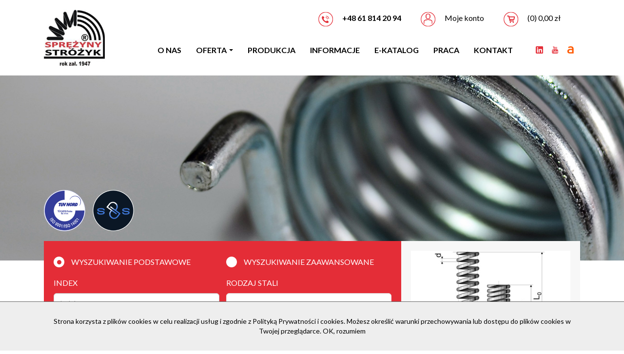

--- FILE ---
content_type: text/html; charset=UTF-8
request_url: https://www.sprezyny-strozyk.pl/PL-H4/sklep/1144/nwcp-0100-0050-02800.html
body_size: 12374
content:
<!doctype html>
<html lang="pl">
<head>
<base href="https://www.sprezyny-strozyk.pl">
<meta charset="utf-8">
<meta http-equiv="X-UA-Compatible" content="IE=edge">
<meta name="viewport" content="width=device-width, initial-scale=1">
<meta name="keywords" content="">
<meta name="description" content="Producent sprężyn i wyrobów z drutu Stróżyk. Oferujemy sprężyny skrętne, naciągowe, naciskowe, techniczne, kształtowe oraz na zamówienie.">
<title>NWCP-0100-0050-02800 &nbsp;- Sprężyny Stróżyk - producent produkcja</title>
<link href="favicon.ico" rel="SHORTCUT ICON">
<link rel="preconnect" href="https://fonts.googleapis.com">
<link rel="preconnect" href="https://fonts.gstatic.com" crossorigin>
<link href="https://fonts.googleapis.com/css2?family=Lato:wght@300;400;700;900&display=swap" rel="stylesheet">
<link rel="stylesheet" href="templates/styles.min.css">
<link rel="stylesheet" href="templates/styles_shop.css">
<link rel="stylesheet" href="templates/styles_edit.css">
<!--[if lt IE 9]>
<script src="https://cdn.jsdelivr.net/npm/html5shiv@3.7.3/dist/html5shiv.min.js"></script>
<script src="https://cdn.jsdelivr.net/npm/respond.js@1.4.2/dest/respond.min.js"></script>
<![endif]-->
<script type="text/javascript">
function googleTranslateElementInit() {
new google.translate.TranslateElement({
pageLanguage: 'pl',
includedLanguages: 'en,de,es,fr,it,cz,sk' // Dodaj kody języków, które chcesz udostępnić
}, 'google_translate_element');
}
</script>
<script type="text/javascript" src="//translate.google.com/translate_a/element.js?cb=googleTranslateElementInit"></script>
<link href="engine/crm/images/style_small.css?=1714115004" media="screen" rel="stylesheet" type="text/css">
<link rel="canonical" href="https://www.sprezyny-strozyk.pl/PL-H4/sklep/1144/nwcp-0100-0050-02800.html">
<style>
.head-page-information { width:100%; position:fixed; z-index:99999; bottom:0; background:#eee; border-top:#666666 solid 1px; } .content-head-information { max-width:1140px; padding:30px 20px; position:relative; bottom:0px; font-size:14px; line-height:20px; color:#000;  margin: 0 auto; z-index:1000000; height:100%; text-align:center;} .close_cookie_info { cursor:pointer; }
@media (max-width:499px){.content-head-information {max-width:100%;margin:0px 0;font-size:16px} .content-head-information span {width:100%;margin:34px 0;} .head-page-information { position: relative}}</style>
<script src="engine_tools/jscript/start.php?vars=[base64]"></script>
<script src="engine_tools/jscript/jquery.js"></script>
<script src="engine_tools/jscript/all_nojquery.js"></script>
<script src="templates/js/aos.js"></script>
<script src="templates/js/bootstrap.min.js"></script>
<script src="templates/js/nice-select2.js"></script>
<script src="templates/js/swiper-bundle.min.js"></script>
<script src="templates/js/z-scripts.js"></script>
</head>
<body class="page cds_pager_4">
<div class="site-wrapper">
<nav class="navbar bg-white">
<div class="container flex flex-wrap flex-nowrap-lg align-center">
<div class="navbar__header flex align-center">
<a href="https://www.sprezyny-strozyk.pl" class="navbar-brand">
<img src="images/logo.png" alt="Producent sprężyn Stróżyk" class="logo img-responsive">
</a>
<button type="button" class="navbar-toggle collapsed" data-toggle="collapse" data-target="#mainNav" aria-expanded="false">
<span class="sr-only">Toggle navigation</span>
<span class="icon-bar"></span>
<span class="icon-bar"></span>
<span class="icon-bar"></span>
</button>
</div>
<div id="mainNav" class="navbar__collapse navbar-collapse collapse">
<div class="flex flex-wrap flex-column-reverse-lg">
<div class="navbar__nav justify-end-lg flex flex-wrap align-center">
<ul class="nav navbar-nav"><li class="dropdown"><a href="https://www.sprezyny-strozyk.pl/PL-H3/o-nas.html" >O nas </a></li><li class="dropdown"><a  class="dropdown-toggle" data-toggle="dropdown" data-hover="dropdown" role="button" aria-haspopup="true" aria-expanded="false">Oferta <span class="caret"></span></a><ul class="dropdown-menu"><li><a href="https://www.sprezyny-strozyk.pl/PL-H12/sprezyny-naciskowe.html">Sprężyny naciskowe</a></li><li><a href="https://www.sprezyny-strozyk.pl/PL-H13/sprezyny-naciagowe.html">Sprężyny naciągowe</a></li><li><a href="https://www.sprezyny-strozyk.pl/PL-H14/sprezyny-skretne.html">Sprężyny skrętne</a></li><li><a href="https://www.sprezyny-strozyk.pl/PL-H15/sprezyny-ksztaltowe.html">Sprężyny kształtowe</a></li><li><a href="https://www.sprezyny-strozyk.pl/PL-H41/druty-sprezynowe.html">Druty sprężynowe</a></li></ul></li><li class="dropdown"><a href="https://www.sprezyny-strozyk.pl/PL-H9/produkcja.html" >Produkcja </a></li><li class="dropdown"><a href="https://www.sprezyny-strozyk.pl/PL-H5/informacje.html" >Informacje </a></li><li class="dropdown active"><a href="https://www.sprezyny-strozyk.pl/PL-H4/sklep.html" >e-katalog </a></li><li class="dropdown"><a href="https://www.sprezyny-strozyk.pl/PL-H20/praca.html" >Praca </a></li><li class="dropdown"><a href="https://www.sprezyny-strozyk.pl/PL-H6/kontakt.html" >Kontakt </a></li></ul>
<div class="navbar__lang flex align-center justify-center">
</div>
<div class="social-top">
<ul class="list-socials list-unstyled flex justify-center justify-start-md align-center">
<li class="icons-1">
<a href="" target="_blank">
<span class="icon icon--fb">
<img src="images/icon-fb--primary.png" alt="Facebook - ikona" class="icon__img">
<img src="images/icon-fb--black.png" alt="Facebook - ikona" class="icon__img icon__img--hover">
</span>
</a>
</li>
<li class="icons-2">
<a href="" target="_blank">
<span class="icon icon--insta">
<img src="images/icon-insta--primary.png" alt="Instagram - ikona" class="icon__img">
<img src="images/icon-insta--black.png" alt="Instagram - ikona" class="icon__img icon__img--hover">
</span>
</a>
</li>
<li class="icons-3">
<a href="https://pl.linkedin.com/company/pphu-sprężyny-tomasz-stróżyk" target="_blank">
<span class="icon icon--insta">
<img src="images/icon-li--primary.png" alt="Linkedin - ikona" class="icon__img">
<img src="images/icon-li--black.png" alt="Linkedin - ikona" class="icon__img icon__img--hover">
</span>
</a>
</li>
<li class="icons-4">
<a href="https://www.youtube.com/channel/UCP9rXEdnUNeMOkmVf8OgmnQ" target="_blank">
<span class="icon icon--insta">
<img src="images/icon-yt--primary.png" alt="Facebook - ikona" class="icon__img">
<img src="images/icon-yt--black.png" alt="Facebook - ikona" class="icon__img icon__img--hover">
</span>
</a>
</li>
<li class="icons-4">
<a href="https://allegro.pl/uzytkownik/SprezynyStrozyk" target="_blank">
<span class="icon icon--insta">
<img src="images/icon-allegro--primary.png" alt="Allegro - ikona" class="icon__img">
<img src="images/icon-allegro--black.png" alt="Allegro - ikona" class="icon__img icon__img--hover">
</span>
</a>
</li>
</ul>
</div>
</div>
<div class="navbar__links">
<ul class="list-links list-unstyled flex flex-wrap align-center justify-end">
<li>
<a href="tel:+48618142094">
<img src="images/icon-phone-circle.png" alt="">
<strong>+48 61 814 20 94</strong>
</a>
</li>
<!--
<li>
<a href="tel:+48 61 814 20 94">
<img src="images/icon-phone-circle.png" alt="">
<strong>+48618142094</strong>
</a>
</li>
<li>
<a href="mailto:info@sprezyny-strozyk.pl">
<img src="images/icon-email-circle.png" alt="">
info@sprezyny-strozyk.pl
</a>
</li>
-->
<li><form method="post" name="form0fa9752ijhkgmdngFHAKLGda8417">
<a href="https://www.sprezyny-strozyk.pl/PL-H26/konto.html" class="mr-15">
<img src="images/icon-account.png" alt="Moje konto">
Moje konto
</a>
<input type="hidden" name="f_usr_login_form" value="login">
</form>
</li>
<li>
<script >
function kf890yw43290y90jh435(txt){
txt = unescape(txt);
var url = "https://www.sprezyny-strozyk.pl/catalogue_default/-/-/AjaxCart.html";
AJAX.Send(url, 'kf890yw43290y90jh435Response');
}
function kf890yw43290y90jh435Response(txt){
txt = unescape(txt);
try{document.getElementById('fkaehgiwyihjq34').innerHTML = txt;
Cufon.refresh();}catch(e){};
daljtojhgq3o0jho3kj42ot43();
}
function daljtojhgq3o0jho3kj42ot43(){
JavCursor('Koszyk zaktualizowano');
JavCursorHide('2000');
}
</script>
<div id="fkaehgiwyihjq34">
<a href="https://www.sprezyny-strozyk.pl/PL-H4/sklep/ShowCart.html">
<img src="images/icon-koszyk-circle.png" alt="Koszyk">
(0) 0,00 zł
</a></div>
</li>
<li>
<div id="google_translate_element"></div>
</li>
</ul>
</div>
</div>
</div>
</div>
</nav>
<header class="header header--subpage" style="background-image: url('images/bg_header--subpage5.jpg');">
<div class="container flex justify-start">
<div class="certyfikaty-list">
<img src="images/certyfikat-iso-9001-iso-14001.png" alt="Certyfikat ISO 9001/ISO 14001" class="certificate">
<a href="https://spps.org.pl/" target="_blank"><img src="images/logo_spps.png" alt="Logo SPPS" class="certificate certificate2"></a>
</div>
</div>
</header>
<main class="content-wrapper">
<section class="section section--search bg-transparent negative-margin">
<div class="container ">
<div class="row flex flex-wrap flex-row-reverse-md">
<div class="col col-xs-12 col-md-3 col-lg-4">
<div class="section__img-wrapper flex align-center justify-center bg-light">
<img src="images/0m.png" alt="">
</div>
</div>
<div class="col col-xs-12 col-md-9 col-lg-8">
<div class="section__search-wrapper flex align-center bg-primary fc-white">
<form action="https://www.sprezyny-strozyk.pl/?launch_macro=catalogue-search-rd"  method="post" name="904gsdho94" id="product_forms">
<div class="row">
<div class="col col-xs-12">
<div class="row">
<div class="col col-xs-12 col-sm-6">
<div class="radio">
<label>
<input type="radio" name="search_type" value="basic" checked>
<span class="checkmark"></span>
Wyszukiwanie podstawowe
</label>
</div>
</div>
<div class="col col-xs-12 col-sm-6">
<div class="radio">
<label>
<input type="radio" name="search_type" value="advanced">
<span class="checkmark"></span>
Wyszukiwanie zaawansowane
</label>
</div>
</div>
</div>
</div>
<div class="col col-xs-12">
<div class="row">
<div class="col col-xs-12 col-md-6">
<label for="index">INDEX</label>
<input value="" name="indeks" id="indeks" type="text" placeholder="Indeks" class="form-control">
</div>
<div class="col col-xs-12 col-md-6">
<label for="rodzajstali">RODZAJ STALI</label>
<select class="form-control nice-select" name="rodzajstali" id="rodzajstali" >
<option value="">Rodzaj stali</option>
<option value="2" >SM - węglowa</option><option value="3" >1.4310 - nierdzewna</option></select>
</div>
</div>
</div>
<div class="col col-xs-12 search-advanced">
<label for="srednica_drutu2">d [mm] - średnica drutu</label>
<div class="row">
<div class="col col-xs-12 col-md-4">
<select name="srednica_drutu" id="srednica_drutu"  class="form-control nice-select" >
<option value="0" ></option>
<option value="0.20" >0,20</option>
<option value="0.25" >0,25</option>
<option value="0.30" >0,30</option>
<option value="0.40" >0,40</option>
<option value="0.50" >0,50</option>
<option value="0.60" >0,60</option>
<option value="0.70" >0,70</option>
<option value="0.80" >0,80</option>
<option value="0.90" >0,90</option>
<option value="1.00" >1,00</option>
<option value="1.10" >1,10</option>
<option value="1.20" >1,20</option>
<option value="1.30" >1,30</option>
<option value="1.40" >1,40</option>
<option value="1.50" >1,50</option>
<option value="1.60" >1,60</option>
<option value="1.70" >1,70</option>
<option value="1.80" >1,80</option>
<option value="2.00" >2,00</option>
</select>
</div>
<div class="col col-xs-12 col-md-8">
<div class="row">
<div class="col col-xs-4 col-sm-6">
<select name="srednica_drutu_zakres2" id="srednica_drutu_zakres" class="form-control nice-select">
<option value="0.0"  selected>0%</option>
<option value="0.1"  selected>10%</option>
<option value="0.2" >20%</option>
<option value="0.3" >30%</option>
<option value="0.4" >40%</option>
<option value="0.5" >50%</option>
<option value="0.6" >60%</option>
</select>
</div>
<div class="col col-xs-8 col-sm-6 flex align-center">
<label for="od_srednica_drutu_zakres2" style="margin: 0 14px 0 0;">OD</label>
<input value="" id="od_srednica_drutu_zakres" class="form-control" name="od_srednica_drutu_zakres" type="text" readonly="readonly">
<label for="do_srednica_drutu_zakres2" style="margin: 0 14px 0 14px;">DO</label>
<input value="" id="do_srednica_drutu_zakres" class="form-control"  name="do_srednica_drutu_zakres"  type="text" readonly="readonly">
</div>
</div>
</div>
</div>
</div>
<div class="col col-xs-12 search-advanced">
<label for="srednica_sprezyny2">D [mm] - średnica sprężyny podziałowa</label>
<div class="row">
<div class="col col-xs-12 col-md-4">
<select name="srednica_sprezyny" id="srednica_sprezyny"  class="form-control nice-select" >
<option value="0" ></option>
<option value="1.00" >1,00</option><option value="1.20" >1,20</option><option value="1.40" >1,40</option><option value="1.50" >1,50</option><option value="1.60" >1,60</option><option value="1.70" >1,70</option><option value="1.80" >1,80</option><option value="2.00" >2,00</option><option value="2.20" >2,20</option><option value="2.30" >2,30</option><option value="2.40" >2,40</option><option value="2.50" >2,50</option><option value="2.60" >2,60</option><option value="2.70" >2,70</option><option value="2.80" >2,80</option><option value="2.90" >2,90</option><option value="3.00" >3,00</option><option value="3.20" >3,20</option><option value="3.40" >3,40</option><option value="3.50" >3,50</option><option value="3.60" >3,60</option><option value="3.70" >3,70</option><option value="3.80" >3,80</option><option value="4.00" >4,00</option><option value="4.10" >4,10</option><option value="4.40" >4,40</option><option value="4.50" >4,50</option><option value="4.70" >4,70</option><option value="4.80" >4,80</option><option value="5.00" >5,00</option><option value="5.20" >5,20</option><option value="5.30" >5,30</option><option value="5.40" >5,40</option><option value="5.50" >5,50</option><option value="5.60" >5,60</option><option value="5.90" >5,90</option><option value="6.00" >6,00</option><option value="6.20" >6,20</option><option value="6.30" >6,30</option><option value="6.40" >6,40</option><option value="6.50" >6,50</option><option value="6.90" >6,90</option><option value="7.00" >7,00</option><option value="7.10" >7,10</option><option value="7.20" >7,20</option><option value="7.50" >7,50</option><option value="7.60" >7,60</option><option value="7.70" >7,70</option><option value="8.00" >8,00</option><option value="8.10" >8,10</option><option value="8.30" >8,30</option><option value="8.80" >8,80</option><option value="8.90" >8,90</option><option value="9.00" >9,00</option><option value="9.60" >9,60</option><option value="9.70" >9,70</option><option value="9.90" >9,90</option><option value="10.00" >10,00</option><option value="10.40" >10,40</option><option value="10.80" >10,80</option><option value="11.00" >11,00</option><option value="11.20" >11,20</option><option value="11.70" >11,70</option><option value="12.00" >12,00</option><option value="12.60" >12,60</option><option value="13.00" >13,00</option><option value="13.50" >13,50</option><option value="14.00" >14,00</option><option value="15.00" >15,00</option><option value="16.00" >16,00</option><option value="17.00" >17,00</option><option value="18.00" >18,00</option><option value="19.00" >19,00</option><option value="20.00" >20,00</option><option value="21.00" >21,00</option><option value="22.00" >22,00</option><option value="23.00" >23,00</option><option value="24.00" >24,00</option><option value="25.00" >25,00</option><option value="26.00" >26,00</option><option value="27.00" >27,00</option><option value="28.00" >28,00</option><option value="30.00" >30,00</option></select>
</div>
<div class="col col-xs-12 col-md-8">
<div class="row">
<div class="col col-xs-4 col-sm-6">
<select name="srednica_sprezyny_zakres" id="srednica_sprezyny_zakres"  class="form-control nice-select">
<option value="0.0"  selected>0%</option><option value="0.1"  selected>10%</option><option value="0.2" >20%</option><option value="0.3" >30%</option><option value="0.4" >40%</option><option value="0.5" >50%</option><option value="0.6" >60%</option></select>
</div>
<div class="col col-xs-8 col-sm-6 flex align-center">
<label for="srednica_sprezyny_od2" style="margin: 0 14px 0 0;">OD</label>
<input value="" id="od_srednica_sprezyny_zakres" name="od_srednica_sprezyny_zakres" type="text" readonly="readonly" class="form-control" >
<label for="srednica_sprezyny_do3" style="margin: 0 14px 0 14px;">DO</label>
<input value=" " id="do_srednica_sprezyny_zakres" name="do_srednica_sprezyny_zakres" type="text" readonly="readonly" class="form-control">
</div>
</div>
</div>
</div>
</div>
<div class="col col-xs-12 search-advanced">
<label for="dlugosc_sprezyny2">Lo [mm] - długość spreżyny</label>
<div class="row">
<div class="col col-xs-12 col-md-4">
<select name="dlugosc_sprezyny" class="form-control nice-select" id="dlugosc_sprezyny" >
<option value="0" ></option>
<option value="1.50" >1,50</option><option value="1.70" >1,70</option><option value="2.00" >2,00</option><option value="2.20" >2,20</option><option value="2.30" >2,30</option><option value="2.40" >2,40</option><option value="2.50" >2,50</option><option value="2.70" >2,70</option><option value="2.80" >2,80</option><option value="3.00" >3,00</option><option value="3.10" >3,10</option><option value="3.20" >3,20</option><option value="3.30" >3,30</option><option value="3.40" >3,40</option><option value="3.50" >3,50</option><option value="3.70" >3,70</option><option value="3.80" >3,80</option><option value="3.90" >3,90</option><option value="4.00" >4,00</option><option value="4.10" >4,10</option><option value="4.20" >4,20</option><option value="4.30" >4,30</option><option value="4.40" >4,40</option><option value="4.50" >4,50</option><option value="4.60" >4,60</option><option value="4.70" >4,70</option><option value="4.80" >4,80</option><option value="5.00" >5,00</option><option value="5.10" >5,10</option><option value="5.20" >5,20</option><option value="5.40" >5,40</option><option value="5.50" >5,50</option><option value="5.60" >5,60</option><option value="5.70" >5,70</option><option value="5.80" >5,80</option><option value="6.00" >6,00</option><option value="6.10" >6,10</option><option value="6.30" >6,30</option><option value="6.40" >6,40</option><option value="6.50" >6,50</option><option value="6.60" >6,60</option><option value="6.70" >6,70</option><option value="6.80" >6,80</option><option value="7.00" >7,00</option><option value="7.10" >7,10</option><option value="7.20" >7,20</option><option value="7.30" >7,30</option><option value="7.40" >7,40</option><option value="7.50" >7,50</option><option value="7.60" >7,60</option><option value="7.80" >7,80</option><option value="7.90" >7,90</option><option value="8.00" >8,00</option><option value="8.10" >8,10</option><option value="8.20" >8,20</option><option value="8.30" >8,30</option><option value="8.40" >8,40</option><option value="8.60" >8,60</option><option value="8.80" >8,80</option><option value="8.90" >8,90</option><option value="9.00" >9,00</option><option value="9.10" >9,10</option><option value="9.20" >9,20</option><option value="9.30" >9,30</option><option value="9.40" >9,40</option><option value="9.50" >9,50</option><option value="9.60" >9,60</option><option value="9.70" >9,70</option><option value="9.80" >9,80</option><option value="9.90" >9,90</option><option value="10.00" >10,00</option><option value="10.10" >10,10</option><option value="10.20" >10,20</option><option value="10.30" >10,30</option><option value="10.40" >10,40</option><option value="10.50" >10,50</option><option value="10.60" >10,60</option><option value="10.70" >10,70</option><option value="10.80" >10,80</option><option value="10.90" >10,90</option><option value="11.00" >11,00</option><option value="11.10" >11,10</option><option value="11.20" >11,20</option><option value="11.30" >11,30</option><option value="11.40" >11,40</option><option value="11.50" >11,50</option><option value="11.60" >11,60</option><option value="11.70" >11,70</option><option value="11.80" >11,80</option><option value="11.90" >11,90</option><option value="12.00" >12,00</option><option value="12.10" >12,10</option><option value="12.20" >12,20</option><option value="12.40" >12,40</option><option value="12.60" >12,60</option><option value="12.70" >12,70</option><option value="12.80" >12,80</option><option value="12.90" >12,90</option><option value="13.00" >13,00</option><option value="13.10" >13,10</option><option value="13.20" >13,20</option><option value="13.30" >13,30</option><option value="13.40" >13,40</option><option value="13.50" >13,50</option><option value="13.70" >13,70</option><option value="13.80" >13,80</option><option value="13.90" >13,90</option><option value="14.00" >14,00</option><option value="14.10" >14,10</option><option value="14.20" >14,20</option><option value="14.30" >14,30</option><option value="14.40" >14,40</option><option value="14.50" >14,50</option><option value="14.60" >14,60</option><option value="14.80" >14,80</option><option value="14.90" >14,90</option><option value="15.00" >15,00</option><option value="15.10" >15,10</option><option value="15.20" >15,20</option><option value="15.30" >15,30</option><option value="15.50" >15,50</option><option value="15.60" >15,60</option><option value="15.80" >15,80</option><option value="15.90" >15,90</option><option value="16.00" >16,00</option><option value="16.10" >16,10</option><option value="16.20" >16,20</option><option value="16.30" >16,30</option><option value="16.40" >16,40</option><option value="16.50" >16,50</option><option value="16.60" >16,60</option><option value="16.70" >16,70</option><option value="16.90" >16,90</option><option value="17.00" >17,00</option><option value="17.10" >17,10</option><option value="17.20" >17,20</option><option value="17.30" >17,30</option><option value="17.50" >17,50</option><option value="17.60" >17,60</option><option value="17.80" >17,80</option><option value="17.90" >17,90</option><option value="18.00" >18,00</option><option value="18.10" >18,10</option><option value="18.20" >18,20</option><option value="18.30" >18,30</option><option value="18.40" >18,40</option><option value="18.60" >18,60</option><option value="18.70" >18,70</option><option value="18.80" >18,80</option><option value="19.00" >19,00</option><option value="19.10" >19,10</option><option value="19.30" >19,30</option><option value="19.40" >19,40</option><option value="19.50" >19,50</option><option value="19.70" >19,70</option><option value="19.80" >19,80</option><option value="19.90" >19,90</option><option value="20.00" >20,00</option><option value="20.10" >20,10</option><option value="20.20" >20,20</option><option value="20.40" >20,40</option><option value="20.60" >20,60</option><option value="20.70" >20,70</option><option value="20.80" >20,80</option><option value="20.90" >20,90</option><option value="21.00" >21,00</option><option value="21.10" >21,10</option><option value="21.20" >21,20</option><option value="21.40" >21,40</option><option value="21.50" >21,50</option><option value="21.60" >21,60</option><option value="21.80" >21,80</option><option value="21.90" >21,90</option><option value="22.00" >22,00</option><option value="22.20" >22,20</option><option value="22.30" >22,30</option><option value="22.40" >22,40</option><option value="22.50" >22,50</option><option value="22.60" >22,60</option><option value="22.70" >22,70</option><option value="22.80" >22,80</option><option value="22.90" >22,90</option><option value="23.00" >23,00</option><option value="23.10" >23,10</option><option value="23.20" >23,20</option><option value="23.50" >23,50</option><option value="23.70" >23,70</option><option value="23.80" >23,80</option><option value="24.00" >24,00</option><option value="24.20" >24,20</option><option value="24.30" >24,30</option><option value="24.40" >24,40</option><option value="24.50" >24,50</option><option value="24.60" >24,60</option><option value="24.70" >24,70</option><option value="24.80" >24,80</option><option value="25.00" >25,00</option><option value="25.10" >25,10</option><option value="25.20" >25,20</option><option value="25.30" >25,30</option><option value="25.40" >25,40</option><option value="25.50" >25,50</option><option value="25.60" >25,60</option><option value="25.80" >25,80</option><option value="25.90" >25,90</option><option value="26.00" >26,00</option><option value="26.30" >26,30</option><option value="26.40" >26,40</option><option value="26.50" >26,50</option><option value="26.80" >26,80</option><option value="26.90" >26,90</option><option value="27.00" >27,00</option><option value="27.40" >27,40</option><option value="27.50" >27,50</option><option value="27.90" >27,90</option><option value="28.00" >28,00</option><option value="28.10" >28,10</option><option value="28.20" >28,20</option><option value="28.30" >28,30</option><option value="28.40" >28,40</option><option value="28.70" >28,70</option><option value="28.80" >28,80</option><option value="28.90" >28,90</option><option value="29.00" >29,00</option><option value="29.10" >29,10</option><option value="29.20" >29,20</option><option value="29.30" >29,30</option><option value="29.60" >29,60</option><option value="29.70" >29,70</option><option value="29.80" >29,80</option><option value="29.90" >29,90</option><option value="30.00" >30,00</option><option value="30.30" >30,30</option><option value="30.40" >30,40</option><option value="30.50" >30,50</option><option value="30.70" >30,70</option><option value="30.80" >30,80</option><option value="31.00" >31,00</option><option value="31.10" >31,10</option><option value="31.30" >31,30</option><option value="31.40" >31,40</option><option value="31.50" >31,50</option><option value="31.60" >31,60</option><option value="31.70" >31,70</option><option value="31.80" >31,80</option><option value="31.90" >31,90</option><option value="32.00" >32,00</option><option value="32.10" >32,10</option><option value="32.30" >32,30</option><option value="32.50" >32,50</option><option value="32.70" >32,70</option><option value="32.80" >32,80</option><option value="32.90" >32,90</option><option value="33.00" >33,00</option><option value="33.10" >33,10</option><option value="33.20" >33,20</option><option value="33.50" >33,50</option><option value="33.60" >33,60</option><option value="33.80" >33,80</option><option value="33.90" >33,90</option><option value="34.00" >34,00</option><option value="34.30" >34,30</option><option value="34.40" >34,40</option><option value="34.50" >34,50</option><option value="34.70" >34,70</option><option value="34.90" >34,90</option><option value="35.00" >35,00</option><option value="35.20" >35,20</option><option value="35.60" >35,60</option><option value="35.70" >35,70</option><option value="35.80" >35,80</option><option value="36.00" >36,00</option><option value="36.20" >36,20</option><option value="36.40" >36,40</option><option value="36.50" >36,50</option><option value="36.70" >36,70</option><option value="36.90" >36,90</option><option value="37.00" >37,00</option><option value="37.20" >37,20</option><option value="37.30" >37,30</option><option value="37.40" >37,40</option><option value="37.50" >37,50</option><option value="37.70" >37,70</option><option value="37.90" >37,90</option><option value="38.00" >38,00</option><option value="38.30" >38,30</option><option value="38.70" >38,70</option><option value="38.80" >38,80</option><option value="38.90" >38,90</option><option value="39.00" >39,00</option><option value="39.10" >39,10</option><option value="39.20" >39,20</option><option value="39.40" >39,40</option><option value="39.50" >39,50</option><option value="39.60" >39,60</option><option value="39.80" >39,80</option><option value="39.90" >39,90</option><option value="40.00" >40,00</option><option value="40.20" >40,20</option><option value="40.30" >40,30</option><option value="40.60" >40,60</option><option value="40.80" >40,80</option><option value="40.90" >40,90</option><option value="41.00" >41,00</option><option value="41.10" >41,10</option><option value="41.20" >41,20</option><option value="41.40" >41,40</option><option value="41.50" >41,50</option><option value="41.70" >41,70</option><option value="42.00" >42,00</option><option value="42.10" >42,10</option><option value="42.20" >42,20</option><option value="42.90" >42,90</option><option value="43.00" >43,00</option><option value="43.10" >43,10</option><option value="43.30" >43,30</option><option value="43.60" >43,60</option><option value="43.70" >43,70</option><option value="43.90" >43,90</option><option value="44.00" >44,00</option><option value="44.10" >44,10</option><option value="44.20" >44,20</option><option value="44.40" >44,40</option><option value="44.60" >44,60</option><option value="44.80" >44,80</option><option value="45.00" >45,00</option><option value="45.30" >45,30</option><option value="45.50" >45,50</option><option value="45.60" >45,60</option><option value="45.70" >45,70</option><option value="45.90" >45,90</option><option value="46.00" >46,00</option><option value="46.10" >46,10</option><option value="46.20" >46,20</option><option value="46.40" >46,40</option><option value="46.50" >46,50</option><option value="46.80" >46,80</option><option value="46.90" >46,90</option><option value="47.00" >47,00</option><option value="47.30" >47,30</option><option value="47.50" >47,50</option><option value="47.60" >47,60</option><option value="47.70" >47,70</option><option value="48.00" >48,00</option><option value="48.40" >48,40</option><option value="48.50" >48,50</option><option value="48.90" >48,90</option><option value="49.00" >49,00</option><option value="49.40" >49,40</option><option value="49.50" >49,50</option><option value="49.70" >49,70</option><option value="50.00" >50,00</option><option value="50.10" >50,10</option><option value="50.30" >50,30</option><option value="50.50" >50,50</option><option value="50.80" >50,80</option><option value="50.90" >50,90</option><option value="51.00" >51,00</option><option value="51.10" >51,10</option><option value="51.20" >51,20</option><option value="51.40" >51,40</option><option value="51.70" >51,70</option><option value="52.00" >52,00</option><option value="52.10" >52,10</option><option value="52.20" >52,20</option><option value="52.70" >52,70</option><option value="52.80" >52,80</option><option value="52.90" >52,90</option><option value="53.00" >53,00</option><option value="53.10" >53,10</option><option value="53.40" >53,40</option><option value="53.60" >53,60</option><option value="53.90" >53,90</option><option value="54.00" >54,00</option><option value="54.60" >54,60</option><option value="54.70" >54,70</option><option value="54.80" >54,80</option><option value="54.90" >54,90</option><option value="55.10" >55,10</option><option value="55.70" >55,70</option><option value="55.80" >55,80</option><option value="55.90" >55,90</option><option value="56.00" >56,00</option><option value="56.60" >56,60</option><option value="56.70" >56,70</option><option value="56.90" >56,90</option><option value="57.00" >57,00</option><option value="57.20" >57,20</option><option value="57.30" >57,30</option><option value="57.50" >57,50</option><option value="57.60" >57,60</option><option value="58.00" >58,00</option><option value="58.10" >58,10</option><option value="58.50" >58,50</option><option value="58.70" >58,70</option><option value="58.90" >58,90</option><option value="59.00" >59,00</option><option value="59.40" >59,40</option><option value="59.50" >59,50</option><option value="59.60" >59,60</option><option value="59.70" >59,70</option><option value="59.80" >59,80</option><option value="59.90" >59,90</option><option value="60.00" >60,00</option><option value="60.30" >60,30</option><option value="60.70" >60,70</option><option value="61.00" >61,00</option><option value="61.70" >61,70</option><option value="61.80" >61,80</option><option value="61.90" >61,90</option><option value="62.10" >62,10</option><option value="62.20" >62,20</option><option value="63.00" >63,00</option><option value="63.10" >63,10</option><option value="63.30" >63,30</option><option value="63.90" >63,90</option><option value="64.00" >64,00</option><option value="64.30" >64,30</option><option value="64.90" >64,90</option><option value="65.00" >65,00</option><option value="65.30" >65,30</option><option value="65.50" >65,50</option><option value="65.80" >65,80</option><option value="66.00" >66,00</option><option value="66.10" >66,10</option><option value="66.30" >66,30</option><option value="67.00" >67,00</option><option value="67.20" >67,20</option><option value="68.00" >68,00</option><option value="68.60" >68,60</option><option value="68.80" >68,80</option><option value="68.90" >68,90</option><option value="69.00" >69,00</option><option value="69.40" >69,40</option><option value="69.50" >69,50</option><option value="70.00" >70,00</option><option value="70.40" >70,40</option><option value="71.00" >71,00</option><option value="71.20" >71,20</option><option value="71.50" >71,50</option><option value="72.00" >72,00</option><option value="72.20" >72,20</option><option value="72.40" >72,40</option><option value="73.00" >73,00</option><option value="73.10" >73,10</option><option value="73.70" >73,70</option><option value="73.80" >73,80</option><option value="73.90" >73,90</option><option value="74.00" >74,00</option><option value="74.10" >74,10</option><option value="74.70" >74,70</option><option value="75.00" >75,00</option><option value="75.90" >75,90</option><option value="76.00" >76,00</option><option value="77.00" >77,00</option><option value="77.20" >77,20</option><option value="77.40" >77,40</option><option value="77.60" >77,60</option><option value="78.00" >78,00</option><option value="79.00" >79,00</option><option value="79.10" >79,10</option><option value="79.60" >79,60</option><option value="79.90" >79,90</option><option value="80.00" >80,00</option><option value="80.40" >80,40</option><option value="80.50" >80,50</option><option value="80.90" >80,90</option><option value="81.00" >81,00</option><option value="81.40" >81,40</option><option value="82.00" >82,00</option><option value="82.10" >82,10</option><option value="82.30" >82,30</option><option value="82.40" >82,40</option><option value="82.90" >82,90</option><option value="83.00" >83,00</option><option value="83.10" >83,10</option><option value="83.40" >83,40</option><option value="85.00" >85,00</option><option value="86.00" >86,00</option><option value="86.30" >86,30</option><option value="86.70" >86,70</option><option value="87.10" >87,10</option><option value="87.80" >87,80</option><option value="87.90" >87,90</option><option value="88.00" >88,00</option><option value="88.70" >88,70</option><option value="88.90" >88,90</option><option value="89.00" >89,00</option><option value="89.30" >89,30</option><option value="89.60" >89,60</option><option value="90.00" >90,00</option><option value="90.50" >90,50</option><option value="91.00" >91,00</option><option value="92.00" >92,00</option><option value="92.90" >92,90</option><option value="93.00" >93,00</option><option value="93.80" >93,80</option><option value="94.00" >94,00</option><option value="95.10" >95,10</option><option value="95.40" >95,40</option><option value="96.00" >96,00</option><option value="96.50" >96,50</option><option value="97.00" >97,00</option><option value="97.10" >97,10</option><option value="98.00" >98,00</option><option value="98.80" >98,80</option><option value="98.90" >98,90</option><option value="99.00" >99,00</option><option value="99.50" >99,50</option><option value="100.00" >100,00</option><option value="100.50" >100,50</option><option value="101.00" >101,00</option><option value="102.00" >102,00</option><option value="102.40" >102,40</option><option value="103.00" >103,00</option><option value="104.00" >104,00</option><option value="104.50" >104,50</option><option value="105.00" >105,00</option><option value="107.00" >107,00</option><option value="107.40" >107,40</option><option value="108.00" >108,00</option><option value="109.00" >109,00</option><option value="109.70" >109,70</option><option value="111.00" >111,00</option><option value="111.90" >111,90</option><option value="112.00" >112,00</option><option value="113.00" >113,00</option><option value="115.00" >115,00</option><option value="115.20" >115,20</option><option value="116.00" >116,00</option><option value="117.00" >117,00</option><option value="118.00" >118,00</option><option value="119.00" >119,00</option><option value="119.90" >119,90</option><option value="120.00" >120,00</option><option value="121.00" >121,00</option><option value="121.50" >121,50</option><option value="122.00" >122,00</option><option value="123.50" >123,50</option><option value="124.00" >124,00</option><option value="125.00" >125,00</option><option value="126.00" >126,00</option><option value="127.00" >127,00</option><option value="128.00" >128,00</option><option value="130.00" >130,00</option><option value="130.10" >130,10</option><option value="132.00" >132,00</option><option value="134.00" >134,00</option><option value="134.90" >134,90</option><option value="137.00" >137,00</option><option value="138.00" >138,00</option><option value="140.00" >140,00</option><option value="141.00" >141,00</option><option value="143.00" >143,00</option><option value="145.00" >145,00</option><option value="146.00" >146,00</option><option value="146.40" >146,40</option><option value="147.00" >147,00</option><option value="149.00" >149,00</option><option value="150.00" >150,00</option><option value="151.00" >151,00</option><option value="155.00" >155,00</option><option value="156.00" >156,00</option><option value="157.00" >157,00</option><option value="158.00" >158,00</option><option value="159.00" >159,00</option><option value="161.00" >161,00</option><option value="163.00" >163,00</option><option value="164.00" >164,00</option><option value="165.00" >165,00</option><option value="166.00" >166,00</option><option value="169.00" >169,00</option><option value="171.00" >171,00</option><option value="172.00" >172,00</option><option value="173.00" >173,00</option><option value="174.00" >174,00</option><option value="178.00" >178,00</option><option value="180.00" >180,00</option><option value="182.00" >182,00</option><option value="183.00" >183,00</option><option value="184.00" >184,00</option><option value="186.00" >186,00</option><option value="189.00" >189,00</option><option value="190.00" >190,00</option><option value="192.00" >192,00</option><option value="193.00" >193,00</option><option value="198.00" >198,00</option><option value="199.00" >199,00</option><option value="200.00" >200,00</option><option value="201.00" >201,00</option><option value="206.00" >206,00</option><option value="207.00" >207,00</option><option value="208.00" >208,00</option><option value="210.00" >210,00</option><option value="215.00" >215,00</option><option value="219.00" >219,00</option><option value="223.00" >223,00</option><option value="224.00" >224,00</option><option value="228.00" >228,00</option><option value="230.00" >230,00</option><option value="232.00" >232,00</option><option value="237.00" >237,00</option><option value="238.00" >238,00</option><option value="239.00" >239,00</option><option value="247.00" >247,00</option><option value="249.00" >249,00</option><option value="250.00" >250,00</option><option value="256.00" >256,00</option><option value="260.00" >260,00</option><option value="269.00" >269,00</option><option value="274.00" >274,00</option><option value="280.00" >280,00</option><option value="292.00" >292,00</option><option value="300.00" >300,00</option></select>
</div>
<div class="col col-xs-12 col-md-8">
<div class="row">
<div class="col col-xs-4 col-sm-6">
<select name="dlugosc_sprezyny_zakres" id="dlugosc_sprezyny_zakres" class="form-control nice-select">
<option value="0.0"  selected>0%</option><option value="0.1"  selected>10%</option><option value="0.2" >20%</option><option value="0.3" >30%</option><option value="0.4" >40%</option><option value="0.5" >50%</option><option value="0.6" >60%</option></select>
</div>
<div class="col col-xs-8 col-sm-6 flex align-center">
<label for="dlugosc_sprezyny_od2" style="margin: 0 14px 0 0;">OD</label>
<input value="" id="od_dlugosc_sprezyny_zakres" name="od_dlugosc_sprezyny_zakres" type="text" readonly="readonly" class="form-control">
<label for="dlugosc_sprezyny_do2" style="margin: 0 14px 0 14px;">DO</label>
<input value="" id="do_dlugosc_sprezyny_zakres" name="do_dlugosc_sprezyny_zakres"type="text" readonly="readonly" class="form-control">
</div>
</div>
</div>
</div>
</div>
<div class="col col-xs-12 search-advanced">
<label for="stala_sprezyny2">R [N/mm] -stała spreżyny</label>
<div class="row">
<div class="col col-xs-12 col-md-4">
<input value="" name="stala_sprezyny" id="stala_sprezyny" onKeyDown="return CzyCyfra(event)" type="text" class="form-control">
</div>
<div class="col col-xs-12 col-md-8 mini">
<div class="row">
<div class="col col-xs-4 col-sm-6">
<select name="stala_sprezyny_zakres" id="stala_sprezyny_zakres"  class="form-control nice-select">
<option value="0.0"  selected>0%</option><option value="0.1"  selected>10%</option><option value="0.2" >20%</option><option value="0.3" >30%</option><option value="0.4" >40%</option><option value="0.5" >50%</option><option value="0.6" >60%</option></select>
</div>
<div class="col col-xs-8 col-sm-6 flex align-center">
<label for="od_stala_sprezyny_zakres2" style="margin: 0 14px 0 0;">OD</label>
<input type="text" name="'od_stala_sprezyny_zakres" id="od_stala_sprezyny_zakres" class="form-control">
<label for="do_stala_sprezyny_zakres2" style="margin: 0 14px 0 14px;">DO</label>
<input type="text" name="do_stala_sprezyny_zakres" id="do_stala_sprezyny_zakres" class="form-control">
</div>
</div>
</div>
</div>
</div>
<div class="col col-xs-12 search-advanced">
<label for="minimalna_dopuszczalna_dlugosc2">Ln [mm] - minimalna dopuszczalna długosc</label>
<div class="row">
<div class="col col-xs-12 col-md-4">
<input value="" name="minimalna_dopuszczalna_dlugosc" id="minimalna_dopuszczalna_dlugosc" onKeyDown="return CzyCyfra(event)" type="text" class="form-control">
</div>
<div class="col col-xs-12 col-md-8 mini">
<div class="row">
<div class="col col-xs-4 col-sm-6">
<select name="minimalna_dopuszczalna_dlugosc_zakres" id="minimalna_dopuszczalna_dlugosc_zakres"  class="nice-select form-control">
<option value="0.0"  selected>0%</option><option value="0.1"  selected>10%</option><option value="0.2" >20%</option><option value="0.3" >30%</option><option value="0.4" >40%</option><option value="0.5" >50%</option><option value="0.6" >60%</option></select>
</div>
<div class="col col-xs-8 col-sm-6 flex align-center">
<label for="od_minimalna_dopuszczalna_dlugosc2" style="margin: 0 14px 0 0;">OD</label>
<input type="text" name="od_minimalna_dopuszczalna_dlugosc" id="od_minimalna_dopuszczalna_dlugosc_zakres" class="form-control">
<label for="do_minimalna_dopuszczalna_dlugosc2" style="margin: 0 14px 0 14px;">DO</label>
<input type="text" name="do_minimalna_dopuszczalna_dlugosc" id="do_minimalna_dopuszczalna_dlugosc_zakres" class="form-control">
</div>
</div>
</div>
</div>
</div>
<div class="col col-xs-12 search-advanced">
<label for="dopuszczalne_obciazenie_sprezyny2">Pn [N] - dopuszczalne obciążenie spreżyny</label>
<div class="row">
<div class="col col-xs-12 col-md-4">
<input value="" name="dopuszczalne_obciazenie_sprezyny" id="dopuszczalne_obciazenie_sprezyny" onKeyDown="return CzyCyfra(event)" type="text" class="form-control">
</div>
<div class="col col-xs-12 col-md-8 mini">
<div class="row">
<div class="col col-xs-4 col-sm-6">
<select name="dopuszczalne_obciazenie_sprezyny_zakres" id="dopuszczalne_obciazenie_sprezyny_zakres"  class="nice-select form-control">
<option value="0.0"  selected>0%</option><option value="0.1"  selected>10%</option><option value="0.2" >20%</option><option value="0.3" >30%</option><option value="0.4" >40%</option><option value="0.5" >50%</option><option value="0.6" >60%</option></select>
</div>
<div class="col col-xs-8 col-sm-6 flex align-center">
<label for="od_dopuszczalne_obciazenie_sprezyny_zakres2" style="margin: 0 14px 0 0;">OD</label>
<input type="text" name="od_dopuszczalne_obciazenie_sprezyny_zakres" id="od_dopuszczalne_obciazenie_sprezyny_zakres" class="form-control">
<label for="do_dopuszczalne_obciazenie_sprezyny_zakres2" style="margin: 0 14px 0 14px;">DO</label>
<input type="text" name="do_dopuszczalne_obciazenie_sprezyny_zakres" id="do_dopuszczalne_obciazenie_sprezyny_zakres" class="form-control">
</div>
</div>
</div>
</div>
</div>
</div>
<div class="row">
<div class="col col-xs-12 text-right">
<button type="submit" class="btn btn--dark">Pokaż wyniki</button>
</div>
</div>
</form>
</div>
<script>
$(document).ready(function() {
$('.rozszerzona').hide();
$('#informacja').click(function()
{
$.fancybox("Średnica podziałowa D</br></br><center>Dz-d<center>");
});
$("#podstawowe").click(function()
{
if ($('#podstawowe').is(':checked'))
{
$('.rozszerzona').hide();
$('.rozszerzona').val('');
}
});
$("#rozszerzone").click(function()
{
if ($('#rozszerzone').is(':checked'))
{
$('.rozszerzona').show();
}
});
$('#srednica_drutu').change(function()
{
console.log($('#srednica_drutu_zakres').val())
var od_srednica_drutu=parseFloat($('#srednica_drutu').val() - ($('#srednica_drutu').val()*$('#srednica_drutu_zakres').val())).toFixed(2);
var do_srednica_drutu=parseFloat($('#srednica_drutu').val() + ($('#srednica_drutu').val()*$('#srednica_drutu_zakres').val())).toFixed(2);
$('#od_srednica_drutu_zakres').val(od_srednica_drutu);
$('#do_srednica_drutu_zakres').val(do_srednica_drutu);
if($('#srednica_drutu').val()=="0")
{
$('#od_srednica_drutu_zakres').val("");
$('#do_srednica_drutu_zakres').val("");
}
});
$('#srednica_drutu_zakres').change(function(){
var od_srednica_drutu=(parseFloat($('#srednica_drutu').val()) - parseFloat($('#srednica_drutu').val())*parseFloat($('#srednica_drutu_zakres').val())).toFixed(2);
var do_srednica_drutu=(parseFloat($('#srednica_drutu').val()) + parseFloat($('#srednica_drutu').val())*parseFloat($('#srednica_drutu_zakres').val())).toFixed(2);
$('#od_srednica_drutu_zakres').val(od_srednica_drutu);
$('#do_srednica_drutu_zakres').val(do_srednica_drutu);
if($('#srednica_drutu').val()=="0")
{
$('#od_srednica_drutu_zakres').val("");
$('#do_srednica_drutu_zakres').val("");
}
if($('#srednica_drutu_zakres').val()=="0.0")
{
$('#od_srednica_drutu_zakres').val("");
$('#do_srednica_drutu_zakres').val("");
}
});
});
$('#srednica_sprezyny').change(function()
{
var od_srednica_sprezyny=parseFloat($('#srednica_sprezyny').val() - ($('#srednica_sprezyny').val()*$('#srednica_sprezyny_zakres').val())).toFixed(2);
var do_srednica_sprezyny=parseFloat($('#srednica_sprezyny').val() + ($('#srednica_sprezyny').val()*$('#srednica_sprezyny_zakres').val())).toFixed(2);
$('#od_srednica_sprezyny_zakres').val(od_srednica_sprezyny);
$('#do_srednica_sprezyny_zakres').val(do_srednica_sprezyny);
if($('#srednica_sprezyny').val()=="0")
{
$('#od_srednica_sprezyny_zakres').val("");
$('#do_srednica_sprezyny_zakres').val("");
}
});
$('#srednica_sprezyny_zakres').change(function(){
var od_srednica_sprezyny=(parseFloat($('#srednica_sprezyny').val()) - parseFloat($('#srednica_sprezyny').val())*parseFloat($('#srednica_sprezyny_zakres').val())).toFixed(2);
var do_srednica_sprezyny=(parseFloat($('#srednica_sprezyny').val()) + parseFloat($('#srednica_sprezyny').val())*parseFloat($('#srednica_sprezyny_zakres').val())).toFixed(2);
$('#od_srednica_sprezyny_zakres').val(od_srednica_sprezyny);
$('#do_srednica_sprezyny_zakres').val(do_srednica_sprezyny);
if($('#srednica_sprezyny').val()=="0")
{
$('#od_srednica_sprezyny_zakres').val("");
$('#do_srednica_sprezyny_zakres').val("");
}
if($('#srednica_sprezyny_zakres').val()=="0.0")
{
$('#od_srednica_sprezyny_zakres').val("");
$('#do_srednica_sprezyny_zakres').val("");
}
});
$('#dlugosc_sprezyny').change(function()
{
var od_dlugosc_sprezyny=parseFloat($('#dlugosc_sprezyny').val() - ($('#dlugosc_sprezyny').val()*$('#dlugosc_sprezyny_zakres').val())).toFixed(2);
var do_dlugosc_sprezyny=parseFloat($('#dlugosc_sprezyny').val() + ($('#dlugosc_sprezyny').val()*$('#dlugosc_sprezyny_zakres').val())).toFixed(2);
$('#od_dlugosc_sprezyny_zakres').val(od_dlugosc_sprezyny);
$('#do_dlugosc_sprezyny_zakres').val(do_dlugosc_sprezyny);
if($('#dlugosc_sprezyny').val()=="0")
{
$('#od_dlugosc_sprezyny_zakres').val("");
$('#do_dlugosc_sprezyny_zakres').val("");
}
});
$('#dlugosc_sprezyny_zakres').change(function(){
var od_dlugosc_sprezyny=(parseFloat($('#dlugosc_sprezyny').val()) - parseFloat($('#dlugosc_sprezyny').val())*parseFloat($('#dlugosc_sprezyny_zakres').val())).toFixed(2);
var do_dlugosc_sprezyny=(parseFloat($('#dlugosc_sprezyny').val()) + parseFloat($('#dlugosc_sprezyny').val())*parseFloat($('#dlugosc_sprezyny_zakres').val())).toFixed(2);
$('#od_dlugosc_sprezyny_zakres').val(od_dlugosc_sprezyny);
$('#do_dlugosc_sprezyny_zakres').val(do_dlugosc_sprezyny);
if($('#dlugosc_sprezyny').val()=="0")
{
$('#od_dlugosc_sprezyny_zakres').val("");
$('#do_dlugosc_sprezyny_zakres').val("");
}
if($('#dlugosc_sprezyny_zakres').val()=="0.0")
{
$('#od_dlugosc_sprezyny_zakres').val("");
$('#do_dlugosc_sprezyny_zakres').val("");
}
});
function CzyCyfra(e)
{
var jakiZnak = (navigator.appName == "Netscape") ? e.which : e.keyCode;
status = jakiZnak;
if(jakiZnak > 31 && (jakiZnak < 48 || jakiZnak > 57))//sprawdzam czy cyfra
{
if(jakiZnak > 31 && (jakiZnak < 95 || jakiZnak > 105))//sprawdzam czy cyfra numeryczna
{
if(jakiZnak == 188 || jakiZnak == 190 )//tu sprawdzam czy to przecinek lu kropka
{
return true;
}
return false;
}
return true;
}
}
function policz(pole_wyboru,pole_wyboru_zakres,od_pole_wyboru_zakres,do_pole_wyboru_zakres)
{
$(pole_wyboru).bind('keyup','change',function(){
if($(pole_wyboru).val()=="")
{
$(od_pole_wyboru_zakres).val("");
$(do_pole_wyboru_zakres).val("");
}
if($(pole_wyboru).val()!=0)
{
var zmienna=$(pole_wyboru).val();
zmienna=zmienna.replace(",",".");
var od_pole_zakres=(parseFloat(zmienna) - parseFloat(zmienna)*parseFloat($(pole_wyboru_zakres).val())).toFixed(2);
var do_pole_zakres=(parseFloat(zmienna) + parseFloat(zmienna)*parseFloat($(pole_wyboru_zakres).val())).toFixed(2);
$(od_pole_wyboru_zakres).val(od_pole_zakres);
$(do_pole_wyboru_zakres).val(do_pole_zakres);
}
});
$(pole_wyboru_zakres).change(function(){
if($(pole_wyboru).val()!="")
{
var zmienna=$(pole_wyboru).val();
zmienna=zmienna.replace(",",".");
var od_pole=(parseFloat(zmienna) - parseFloat(zmienna)*parseFloat($(pole_wyboru_zakres).val())).toFixed(2);
var do_pole=(parseFloat(zmienna) + parseFloat(zmienna)*parseFloat($(pole_wyboru_zakres).val())).toFixed(2);
$(od_pole_wyboru_zakres).val(od_pole);
$(do_pole_wyboru_zakres).val(do_pole);
}
if($(pole_wyboru_zakres).val()=="0.0")
{
$(od_pole_wyboru_zakres).val("");
$(do_pole_wyboru_zakres).val("");
}
});
}
$(document).ready(function() {
policz('#minimalna_dopuszczalna_dlugosc','#minimalna_dopuszczalna_dlugosc_zakres','#od_minimalna_dopuszczalna_dlugosc_zakres','#do_minimalna_dopuszczalna_dlugosc_zakres');
policz('#stala_sprezyny','#stala_sprezyny_zakres','#od_stala_sprezyny_zakres','#do_stala_sprezyny_zakres');
policz('#dlugosc_sprezyny','#dlugosc_sprezyny_zakres','#od_dlugosc_sprezyny_zakres','#do_dlugosc_sprezyny_zakres');
policz('#srednica_sprezyny','#srednica_sprezyny_zakres','#od_srednica_sprezyny_zakres','#do_srednica_sprezyny_zakres');
policz('#dopuszczalne_obciazenie_sprezyny','#dopuszczalne_obciazenie_sprezyny_zakres','#od_dopuszczalne_obciazenie_sprezyny_zakres','#do_dopuszczalne_obciazenie_sprezyny_zakres');
});
</script>
</div>
</div>
</section>
<section class="section">
<div class="container" style="overflow: auto">
<div style="display: flex; flex-direction: column;" class="produkt-full-page" >
<br ><div class="cl"></div><div class="full-product-detail">
<div class="produkty-wlasciwosci" style="display: flex; justify-content: space-between; flex-direction: row; ">
<div style="min-width: 220px">Index</div>
<div>d [mm]</div>
<div>D [mm]</div>
<div>Lo [mm]</div>
<div>Z [szt.]</div>
<div>R [N/mm]</div>
<div>Pn [N]</div>
<div>Ln [mm]</div>
<div>SZLIF</div>
<div>MASA [g]</div>
</div>
<div  class="produkt-container produkt-tlo-2" style="display: flex; justify-content: space-between; flex-direction: row; overflow: auto" >
<div style="min-width: 220px">NWCP-0100-0050-02800</div>
<div>1.00</div>
<div>5.00</div>
<div>28.00</div>
<div>10.50</div>
<div>7.76</div>
<div>97.77</div>
<div>15.40</div>
<div>Nie</div>
<div>1.200</div>
</div>
<div class="col-lg-12 full-product">
<div class="row">
<div class="col-lg-5 ">
<strong>TABELA Z CENAMI DLA NWCP-0100-0050-02800</strong><br />
<br /><table width="300" cellspacing="0" cellpadding="0" border="0" style="text-align:center">
<tbody>
<tr height="40" style="background:#4f4f4f;color:#fff">
<td width="100" height="20">PRZEDZIAŁY</td>
<td width="100"><br />      </td>
<td width="100" >PLN / SZT.</td>
</tr>
<tr height="30" style="background:#f5f6f6;color:#676767">
<td height="30">1 ÷ 9</td>
<td>szt.</td>
<td >32.00</td>
</tr>
<tr height="30" style="background:#e8e8e8;color:#676767">
<td height="30">10 ÷ 24</td>
<td>szt.</td>
<td >27.40</td>
</tr>
<tr height="30" style="background:#f5f6f6;color:#676767">
<td height="30">25 ÷ 49</td>
<td>szt.</td>
<td >10.00</td>
</tr>
<tr height="30" style="background:#e8e8e8;color:#676767">
<td height="30">50 ÷ 74</td>
<td>szt.</td>
<td >4.40</td>
</tr>
<tr height="30" style="background:#f5f6f6;color:#676767">
<td height="30">75 ÷ 124</td>
<td>szt.</td>
<td >2.70</td>
</tr>
<tr height="30" style="background:#e8e8e8;color:#676767">
<td height="30">125 ÷ 250</td>
<td>szt.</td>
<td >1.70</td>
</tr>
</tbody>
</table>
</div>
<div class="col-lg-7">
<div class="col-md-12 col-xs-12 koszyk-opis">
<div class="pull-left">
<input name="_cart_amount1144" id="_cart_amount1144" value="1" class="input1 cds_ft_18" />
</div>
<div class="pull-left" style="cursor:pointer;" onclick="onklik_k1144();">
<div class="addbasket text-center"><img src="images/strozyk_10.jpg">Dodaj do koszyka</div>
</div>
</div>
<div class="col-md-12 col-xs-12 koszyk-opis">
<div class="info_material_box">
<div class="info_material_title">Materiał:</div>
<div class="info_material_desc">Drut sprężynowy ze stali niestopowej ciągniony na zimno patentowy zgodny z EN 10270-1 typ SM. Dopuszczalne odchyłki zgodne z S/EN 10270-1.Na życzenie klienta możliwość dołączenia do dostawy atestu materiałowego producenta.</div>
<div class="info_material_title">Kierunek nawinięcia zwojów.</div>
<div class="info_material_desc">Sprężyny są nawijane jako prawoskrętne (zgodnie z ruchem wskazówek zegara).</div>
<div class="info_material_title">Zwoje końcowe</div>
<div class="info_material_desc">Ilość zwojów pracujących jest podana w kolumnie „Z”. Do zwojów pracujących należy dodać zwoje 2 zwoje przyłożone (po jednym zwoju na stronę).</div>
<div class="info_material_title">Tolerancje</div>
<div class="info_material_desc">Tolerancje sprężyn są zgodne z normą EN 15800, stopień dokładności 2.</div></div></div>
<script type="text/javascript">
function onklik_k1144()
{
var url = '&id=1144';
if (document.getElementById('_cart_amount1144').value>250)
{
url += '&am=250';
}
else
{
url += '&am='+document.getElementById('_cart_amount1144').value;
}
JavCursor('<div class="add_koszyk">Trwa dodawanie do koszyka</div>');
JavCursorHide('2000');
$.ajax({
type: 'GET',
data: url,
url: '?launch_macro=addproduct1',
success: function(response)
{
JavCursor('<div class="add_koszyk">Dodano do koszyka</div>');
JavCursorHide('5000');
kf890yw43290y90jh435();
if (response==1 || document.getElementById('_cart_amount1144').value>250)
{
window.location.href = "https://www.sprezyny-strozyk.pl/PL-H4/oferta/ShowCart.html?stanmagazynowy=1";
}
else
{
window.location.href = "https://www.sprezyny-strozyk.pl/PL-H4/oferta/ShowCart.html";
}
}
});
}
</script>
</div>
</div></div>
<style>
.produkt-full-page { display:block !important}
</style>
</div><div class="cl"></div>
</div>
</div>
</section>
</main>
<footer class="footer bg-dark">
<div class="container">
<div class="row">
<div class="flex flex-wrap justify-center justify-between-md">
<div class="col col-xs-12 col-sm-6 col-md-auto">
<h3 class="footer__title fc-primary">Kontakt</h3>
<ul class="list-unstyled">
<strong>PPHU SPRĘŻYNY Tomasz Stróżyk</strong><br >
ul. Południowa 10<br >
62-080 Rumianek/Poznań<br >
NIP: 7771828396<br >
tel. <a href="tel:+48618142094"> +48 61 814 20 94</a><br >
kom. <a href="tel:+48507030308">+ 48 507 030 308</a><br >
</ul>
</div>
<div class="col col-xs-12 col-sm-6 col-md-auto">
<h3 class="footer__title fc-primary">Pomoc</h3>
<ul class="list-unstyled">
<li><a href="https://www.sprezyny-strozyk.pl/PL-H40/opcje-platnosci.html">Opcje płatności</a></li>
<li><a href="https://www.sprezyny-strozyk.pl/PL-H37/wysylka-i-dostawa.html">Wysyłka i dostawa</a></li>
<li><a href="https://www.sprezyny-strozyk.pl/PL-H38/zwroty.html">Zwroty</a></li>
<li><a href="https://www.sprezyny-strozyk.pl/PL-H39/reklamacje.html">Reklamacje</a></li>
</ul>
</div>
<div class="col col-xs-12 col-sm-6 col-md-auto">
<h3 class="footer__title fc-primary">Konto</h3>
<ul class="list-unstyled">
<li><a href="https://www.sprezyny-strozyk.pl/PL-H26/konto.html">Zaloguj się</a></li>
<li><a href="https://www.sprezyny-strozyk.pl/PL-H26/konto.html">Zarejestruj się</a></li>
<li><a href="https://www.sprezyny-strozyk.pl/PL-H26/konto.html">Nie pamiętam hasła</a></li>
</ul>
</div>
<div class="col col-xs-12 col-sm-6 col-md-auto">
<h3 class="footer__title fc-primary">Informacje</h3>
<ul class="list-unstyled">
<li><a href="https://www.sprezyny-strozyk.pl/PL-H31/regulamin.html">Regulamin sklepu</a></li>
<li><a href="https://www.sprezyny-strozyk.pl/PL-H23/polityka-prywatnosci-i-cookies-rodo.html">Polityka prywatności</a></li>
</ul>
</div>
<div class="col col-xs-12 col-sm-6 col-md-auto">
<h3 class="footer__title fc-primary">Jesteśmy na</h3>
<ul class="list-socials list-unstyled flex justify-center justify-start-md align-center">
<li>
<a href="" target="_blank">
<span class="icon icon--fb">
<img src="images/icon-fb--white.png" alt="Facebook - ikona" class="icon__img">
<img src="images/icon-fb--primary.png" alt="Facebook - ikona" class="icon__img icon__img--hover">
</span>
</a>
</li>
<li>
<a href="" target="_blank">
<span class="icon icon--insta">
<img src="images/icon-insta--white.png" alt="Instagram - ikona" class="icon__img">
<img src="images/icon-insta--primary.png" alt="Instagram - ikona" class="icon__img icon__img--hover">
</span>
</a>
</li>
<li>
<a href="https://pl.linkedin.com/company/pphu-sprężyny-tomasz-stróżyk" target="_blank">
<span class="icon icon--insta">
<img src="images/icon-li--white.png" alt="Linkedin - ikona" class="icon__img">
<img src="images/icon-li--primary.png" alt="Linkedin - ikona" class="icon__img icon__img--hover">
</span>
</a>
</li>
<li>
<a href="https://www.youtube.com/channel/UCP9rXEdnUNeMOkmVf8OgmnQ" target="_blank">
<span class="icon icon--insta">
<img src="images/icon-yt--white.png" alt="Youtube - ikona" class="icon__img">
<img src="images/icon-yt--primary.png" alt="Youtube - ikona" class="icon__img icon__img--hover">
</span>
</a>
</li>
<li>
<a href="https://allegro.pl/uzytkownik/SprezynyStrozyk" target="_blank">
<span class="icon icon--insta">
<img src="images/icon-allegro--white.png" alt="allegro - ikona" class="icon__img">
<img src="images/icon-allegro--primary.png" alt="allegro - ikona" class="icon__img icon__img--hover">
</span>
</a>
</li>
</ul>
</div>
</div>
</div>
</div>
<div class="container">
<div class="row">
<div class="flex flex-wrap">
<div class="col col-xs-12 col-sm-6 copyrights">
Wszelkie prawa zastrzeżone 2023
</div>
<div class="col col-xs-12 col-sm-6  text-right autor">
<a href="https://www.cdweb.pl" target="_blank" rel="noreferrer">CD-WEB Agencja Interaktywna</a>
</div>
</div>
</div>
</div>
</footer>
</div>
<script>
const produktContainers = document.querySelectorAll('.produkt-container');
for (let i = 1; i < produktContainers.length; i += 2) {
produktContainers[i].classList.add('produkt-tlo');
}
</script>
<div class="head-page-information">
<div class="content-head-information">
Strona korzysta z plików cookies w celu realizacji usług i zgodnie z <a href='/PL-H23/'>Polityką Prywatności i cookies</a>. Możesz określić warunki przechowywania lub dostępu do plików cookies w Twojej przeglądarce.
<span class="close_cookie_info" onClick=
"$(this).parent().slideUp('slow');
$.ajax({
url: '?launch_macro=cms-init-body',
type: 'POST',
data: 'set_cookie=cookie_on'
});">
OK, rozumiem
</span>
</div>
</div>
<script src="engine_tools/fancybox/jquery.mousewheel-3.0.6.pack.js"></script>
<script src="engine_tools/fancybox/jquery.fancybox.js"></script>
<link rel="stylesheet" type="text/css" href="engine_tools/fancybox/jquery.fancybox.css" media="screen">
<link rel="stylesheet" type="text/css" href="engine_tools/fancybox/helpers/jquery.fancybox-buttons.css">
<script src="engine_tools/fancybox/helpers/jquery.fancybox-buttons.js"></script>
<link rel="stylesheet" type="text/css" href="engine_tools/fancybox/helpers/jquery.fancybox-thumbs.css">
<script src="engine_tools/fancybox/helpers/jquery.fancybox-thumbs.js"></script>
<script src="engine_tools/fancybox/helpers/jquery.fancybox-media.js"></script>
</body>
</html>

<!-- exe[0.318] db_q[208] db_q_t[0.082] db_q_t_a[0.000393] db_q_kb[0] buffer_s[84.69kb] -->

--- FILE ---
content_type: text/css
request_url: https://www.sprezyny-strozyk.pl/templates/styles_shop.css
body_size: 2269
content:
/* Zmienne */
:root {
    --color-primary: #e42d37;
    --color-dark: #000000;
    --color-white: #ffffff;
    --color-border: #000000;
    --color-rgb--primary: 210 55 30;
}

/* Panels */

.usr { text-align:left; font-size:18px}

.usr .panel {
    border: 1px solid var(--color-border);
    -webkit-box-shadow: none;
    box-shadow: none;
    border-radius: 0;
    margin-bottom: 0;
}

.usr .panel-heading {
    background-color: var(--color-white);
    border-radius: 0;
    color: var(--color-dark);
    padding: 20px;
}

.usr .panel-title {
    font-size: 24px;
    font-weight: 700;
    text-transform: uppercase;
}

.usr .panel-body {
    font-size: 14px;
    text-transform: uppercase;
    padding: 20px;
}

@media (min-width: 992px) {
    .usr .panel-heading { padding: 30px; }
    .usr .panel-body { padding: 30px; }
}

/* Alerts */
.usr .alert {
    border-radius: 0;
    font-size: 14px;
    text-transform: uppercase;
    margin-bottom: 30px;
}

/* Forms */
.usr .form-group {
    margin-bottom: 20px;
}

.usr .form-control {
    height: 44px;
    border: 1px solid var(--color-border);
    border-radius: 0;
    color: var(--color-dark);
}

.usr .form-control:focus {
    border-color: var(--color-primary);
    outline: 0;
    -webkit-box-shadow: inset 0 1px 1px rgb(0 0 0 / 8%), 0 0 8px rgb(var(--color-rgb--primary) / 30%);
    box-shadow: inset 0 1px 1px rgb(0 0 0 / 8%), 0 0 8px rgb(var(--color-rgb--primary) / 30%);
}

/* Buttons */
.usr .btn {
    min-width: 200px;
    height: 44px;
    border: 2px solid transparent;
    border-radius: 0;
    font-size: 18px;
    font-weight: 700;
    text-transform: uppercase;
    padding: 0 12px !important;
    line-height: 40px;
}

.usr .btn-primary {
    background-color: var(--color-primary) !important;
    border-color: var(--color-primary) !important;
    color: var(--color-white) !important;
    transition: background-color 0.2s ease-in-out, color 0.2s ease-in-out;
}

.usr .btn-primary:focus,
.usr .btn-primary:active,
.usr .btn-primary:active:hover,
.usr .btn-primary:active:focus,
.usr .btn-primary:hover {
    background-color: transparent !important;
    border-color: var(--color-primary) !important;
    color: var(--color-primary) !important;
}

.usr .btn-primary:focus {
    border-color: var(--color-dark) !important;
}

.usr .btn-white {
    background-color: var(--color-white) !important;
    border-color: var(--color-primary) !important;
    color: var(--color-primary) !important;
    transition: background-color 0.2s ease-in-out, color 0.2s ease-in-out;
}

.usr .btn-white:focus,
.usr .btn-white:active,
.usr .btn-white:active:hover,
.usr .btn-white:active:focus,
.usr .btn-white:hover {
    background-color: var(--color-primary) !important;
    border-color: var(--color-primary) !important;
    color: var(--color-white) !important;
}

.usr .btn-white:focus {
    border-color: var(--color-dark) !important;
}

.usr .btn-dark {
    background-color: var(--color-dark) !important;
    border-color: var(--color-dark) !important;
    color: var(--color-white) !important;
    transition: background-color 0.2s ease-in-out, color 0.2s ease-in-out;
}

.usr .btn-dark:focus,
.usr .btn-dark:active,
.usr .btn-dark:active:hover,
.usr .btn-dark:active:focus,
.usr .btn-dark:hover {
    background-color: transparent !important;
    border-color: var(--color-dark) !important;
    color: var(--color-dark) !important;
}

.usr .btn-dark:focus {
    border-color: var(--color-dark) !important;
}

/* Margins */
.usr .mt0 { margin-top: 0; }
.usr .mt30 { margin-top: 30px; }

.usr .mb0 { margin-bottom: 0; }
.usr .mb30 { margin-bottom: 30px; }

/* User login */
.usr-login { display: flex; flex-wrap: wrap;}
.usr-login .col { width: 100%; }

@media (min-width: 768px) {
    .usr-login .col { width: 50%; }
}

/* User lost password */
.usr-lost-password { display: flex; flex-wrap: wrap; }
.usr-lost-password .col { width: 100%; }

/* User register */
.usr-register { display: flex; flex-wrap: wrap; }
.usr-register .col { width: 100%; }
.usr-register .form .row { margin: -20px; }
.usr-register .form .form-group { margin: 0; }
.usr-register div[class^='col-'] { padding: 20px; }

.usr-register input[type='text'],
.usr-register input[type='password'],
.usr-register input[type='number'] {
    display: block;
    width: 100%;
    height: 44px;
    border: 1px solid var(--color-border);
    border-radius: 0;
    color: var(--color-dark);
    padding: 6px 36px 6px 12px;
    font-size: 14px;
    line-height: 1.42857143;
    background-color: #fff;
    background-image: none;
    box-shadow: inset 0 1px 1px rgba(0,0,0,.075);
    transition: border-color ease-in-out .15s,box-shadow ease-in-out .15s;
}

.usr-register input[type='number'] {
    padding: 6px 12px;
}

.usr-register input[type='text']:focus,
.usr-register input[type='password']:focus,
.usr-register input[type='number']:focus {
    border-color: var(--color-primary);
    outline: 0;
    -webkit-box-shadow: inset 0 1px 1px rgb(0 0 0 / 8%), 0 0 8px rgb(var(--color-rgb--primary) / 30%);
    box-shadow: inset 0 1px 1px rgb(0 0 0 / 8%), 0 0 8px rgb(var(--color-rgb--primary) / 30%);
}

.usr-register .form .form-group > div { position: relative; }

.usr-register .form .form-group > div > span {
    position: absolute;
    right: 6px;
    top: 50%;
    transform: translateY(-50%);
}

/* User edit */
.usr-edit { display: flex; flex-wrap: wrap; }
.usr-edit .col { width: 100%; }
.usr-edit .form .row { margin: -20px; }
.usr-edit .form .form-group { margin: 0; }
.usr-edit div[class^='col-'] { padding: 20px; }

.usr-edit input[type='text'],
.usr-edit input[type='password'],
.usr-edit input[type='number'] {
    display: block;
    width: 100%;
    height: 44px;
    border: 1px solid var(--color-border);
    border-radius: 0;
    color: var(--color-dark);
    padding: 6px 36px 6px 12px;
    font-size: 14px;
    line-height: 1.42857143;
    background-color: #fff;
    background-image: none;
    box-shadow: inset 0 1px 1px rgba(0,0,0,.075);
    transition: border-color ease-in-out .15s,box-shadow ease-in-out .15s;
}

.usr-edit input[type='number'] {
    padding: 6px 12px;
}

.usr-edit input[type='text']:focus,
.usr-edit input[type='password']:focus,
.usr-edit input[type='number']:focus {
    border-color: var(--color-primary);
    outline: 0;
    -webkit-box-shadow: inset 0 1px 1px rgb(0 0 0 / 8%), 0 0 8px rgb(var(--color-rgb--primary) / 30%);
    box-shadow: inset 0 1px 1px rgb(0 0 0 / 8%), 0 0 8px rgb(var(--color-rgb--primary) / 30%);
}

.usr-edit .form .form-group > div { position: relative; }

.usr-edit .form .form-group > div > span {
    position: absolute;
    right: 6px;
    top: 50%;
    transform: translateY(-50%);
}

.usr-edit .usr-nav {
}

.usr-edit .usr-nav ul {
    display: flex;
    flex-wrap: wrap;
    padding: 0;
    margin: 0;
}

.usr-edit .usr-nav ul > li {
    width: 100%;
    margin: 5px;
}

.usr-edit .usr-nav ul > li > a {
    width: 100%;
}

@media (min-width: 992px) {
    .usr-edit .usr-nav ul > li {
        width: auto;
    }

    .usr-edit .usr-nav ul > li:last-child {
        margin-left: auto;
    }
}

/* User cart */
.usr-cart .btns-wrapper {

}

.usr-cart .col { width: 100%; }

.usr-cart .btns-wrapper .row {
    margin: -10px;
}

.usr-cart .btns-wrapper .row > div {
    display: flex;
    flex-wrap: wrap;
}

.usr-cart .btns-wrapper .col {
    padding: 10px;
}

.usr-cart .btns-wrapper .btn { width: 100%; margin: 0; }

.usr-cart .summary { font-size: 20px; }

.usr-cart .table th {
    border-bottom: 1px solid #bebebe;
    color: #6a6a6a;
    font-size: 14px;
    font-weight: 400;
    text-align: center;
    text-transform: uppercase;
    padding: 10px;
}

.usr-cart .table td {
    border-bottom: 1px solid #bebebe;
    text-align: center;
    font-size: 14px;
    padding: 10px;
}

.usr-cart .table td .txt-mobile { display: block; margin-right: auto; }

.usr-cart .table .btn-minus,
.usr-cart .table .btn-plus {
    border: 0px solid #000000;
    color: #fff !important;
    background: #e42d37;
    cursor: pointer;
    text-decoration: none;
    height: 26px;
    width: 26px;
    text-align: center;
    transition: all 250ms ease;
    font-size: 18px;
}

.usr-cart .table .form-control {
    height: 26px;
    text-align: center;
    padding: 2px;
    margin: 0 2px;
}

@media (max-width: 767px) {
    .usr-cart .table thead { display: none; }
    .usr-cart .table tbody tr { display: flex; flex-wrap: wrap; border-bottom: 1px solid #bebebe; }
    .usr-cart .table tbody td { display: flex; align-items: center; border-bottom: none; }
    .usr-cart .table tbody td:nth-child(1) { order: 8; width: 35px; }
    .usr-cart .table tbody td:nth-child(2) { order: 1; width: 75px; }
    .usr-cart .table tbody td:nth-child(3) { order: 2; width: calc(100% - 75px); }
    .usr-cart .table tbody td:nth-child(4) { order: 7; width: 100%; width: calc(100% - 35px); }
    .usr-cart .table tbody td:nth-child(5) { order: 3; width: 100%; padding: 0 10px; }
    .usr-cart .table tbody td:nth-child(6) { order: 4; width: 100%; padding: 0 10px;  }
    .usr-cart .table tbody td:nth-child(7) { order: 5; width: 100%; padding: 0 10px;  }
    .usr-cart .table tbody td:nth-child(8) { order: 6; width: 100%; padding: 0 10px;  }
}

@media (min-width: 768px) {
    .usr-cart .col { width: auto; }

    .usr-cart .btns-wrapper .row > div {
        flex-direction: row-reverse;
        justify-content: space-between;
    }

    .usr-cart .summary .text-center { text-align: right; }
    .usr-cart .table td .txt-mobile { display: none; }
}

@media (min-width: 1200px) {
    .usr-cart .table td {
        font-size: 16px;
    }
}

/* User order */
.usr-order .col { width: 100%; }

.usr-order .btns-wrapper .row {
    margin: -10px;
}

.usr-order .btns-wrapper .row > div {
    display: flex;
    flex-wrap: wrap;
}

.usr-order .btns-wrapper .col {
    padding: 10px;
}

.usr-order .btns-wrapper .btn { width: 100%; margin: 0; }

.usr-order .table th {
    border-bottom: 1px solid #bebebe;
    color: #6a6a6a;
    font-size: 14px;
    font-weight: 400;
    text-align: center;
    text-transform: uppercase;
    padding: 10px;
}

.usr-order .table td {
    border-bottom: 1px solid #bebebe;
    text-align: center;
    font-size: 14px;
    padding: 10px;
}

.usr-order .table td .txt-mobile { display: block; margin-right: auto; }

.usr-order .coupon .coupon__new__box { display: flex; flex-wrap: wrap; align-items: center; }
.usr-order .coupon .coupon__new__box span { display: none;}
.usr-order .coupon .coupon__new__box label { width: 100%; margin: 0; }
.usr-order .coupon .coupon__new__box input { width: 100%; margin: 0 0 10px 0; }
.usr-order .coupon .coupon__new__box button { width: 100%; }

.usr-order .delivery-table > div { margin-top: 20px; }

.usr-order .delivery-table > div > table tbody td:first-child { text-align: left; }
.usr-order .delivery-table > div > table tbody td:last-child { text-align: right; }
.usr-order .delivery-table > div > table label { margin: 0; }

.usr-order .payment-table > table, .usr-order .payment-table > div { margin-top: 20px; }

.usr-order .payment-table > table tbody td:first-child, .usr-order .payment-table > div > table tbody td:first-child { text-align: left; }
.usr-order .payment-table > table tbody td:last-child, .usr-order .payment-table > div > table tbody td:last-child { text-align: right; }
.usr-order .payment-table > table label, .usr-order .payment-table > div > table label { margin: 0; }

.usr-order .summary-table { display: flex; flex-wrap: wrap; margin-top: 20px; }
.usr-order .summary-table > table { width: 100%; max-width: 950px; margin: 0 auto 5px auto; }
.usr-order .summary-table > table:last-child { margin: 0 auto; }
.usr-order .summary-table > table thead th { font-weight: 400; }
.usr-order .summary-table > table th, .usr-order .summary-table > table td { padding: 5px; border: 1px solid #bebebe; text-align: center }

.usr-order .order-user .row { margin: -15px }
.usr-order .order-user .row > div { display: flex; flex-wrap: wrap; }
.usr-order .order-user .col { width: 100%; padding: 20px; }

.usr-order .order-form > div { padding: 0; }
.usr-order .order-form > div > .row { margin: 0 -20px; }
.usr-order .order-form .usr-shop-line { margin-bottom: 10px; min-height: 0; font-size: 16px; }

.usr-order .order-form .row > div { align-items: center }
.usr-order .invoice-data .row > div { margin-bottom: 10px; font-size: 16px; }

.usr-order .klauzule2 { margin-top: 40px; font-size: 14px; font-weight: 400; }
.usr-order .klauzule2 label { display: flex; font-weight: normal; width: 100%; margin-bottom: 25px; }
.usr-order .klauzule2 .row { margin: 0 -15px; }

@media (max-width: 767px) {
    .usr-order .table thead { display: none; }
    .usr-order .table tbody tr { display: flex; flex-wrap: wrap; border-bottom: 1px solid #bebebe; }
    .usr-order .table tbody td { display: flex; align-items: center; border-bottom: none; }
    .usr-order .table tbody td:nth-child(1) { width: 75px; }
    .usr-order .table tbody td:nth-child(2) { width: calc(100% - 75px); }
    .usr-order .table tbody td:nth-child(3) { width: 100%; padding: 0 10px; }
    .usr-order .table tbody td:nth-child(4) { width: 100%; padding: 0 10px; }
    .usr-order .table tbody td:nth-child(5) { width: 100%; padding: 0 10px; }

    .usr-order .cart-tr { padding-bottom: 10px; }
}

@media (min-width: 768px) {
    .usr-order .col {
        width: auto;
    }

    .usr-order .btns-wrapper .row > div {
        flex-direction: row-reverse;
        justify-content: space-between;
    }

    .usr-order .table td .txt-mobile { display: none; }
    .usr-order .summary .text-center { text-align: right; }

    .usr-order .coupon .coupon__new__box label { width: auto; }
    .usr-order .coupon .coupon__new__box input { width: auto; margin: 0 10px 0 0; }
    .usr-order .coupon .coupon__new__box button { width: auto; }

    .usr-order .summary-table { flex-wrap: nowrap; justify-content: center; }
    .usr-order .summary-table > table { max-width: 240px; margin: 0; }
    .usr-order .summary-table > table:last-child { margin: 0; }

    .usr-order .klauzule2 label > .col-xs-1 { width: 50px; }
}

@media (min-width: 992px) {
    .usr-order .order-user .col { width: 50%; }
    .usr-order .order-form .usr-shop-line { min-height: 50px; }

    .usr-order .invoice-data { width: calc(50% - 20px); }
    .usr-order .invoice-data .row > div { display: flex; align-items: center; min-height: 44px; }
}

/* User lost password send */
.usr-lost-password-send > div { display: flex; flex-wrap: wrap;}
.usr-lost-password-send .col { width: 100%; }

#dasgfbx b { font-size: 14px; font-weight: 600; text-transform: uppercase; }

@media (min-width: 768px) {
    .usr-lost-password-send .col { width: 50%; }
}

/* Icons */
.fas, .far { color: var(--color-primary); }

--- FILE ---
content_type: text/css
request_url: https://www.sprezyny-strozyk.pl/templates/styles_edit.css
body_size: 2439
content:
.certificate { max-width:100px }
.social-top img { max-height:15px; }
.social-top{ padding-top:15px}
.news-img img {
  width: 100%;
  height: auto;

}
.bint-page-bm img { max-width:100%}
.page h2{ font-size:22px; color:#e42d37; font-weight:400 !important}
.lewybok a { color:#000}
.page .section__content { text-align:justify}


.header--homepage .header__video video {

  filter: grayscale(0);}

.navbar__links ul > li { width: auto; padding: 0; margin: 0 20px; }


.icons-1, .icons-2 { display:none}
.table-druty tr { }
.table-druty td { padding:5px 10px; background: #e9e9e9; text-align:left; min-width:100px}

.header--subpage .certificate { padding-left:15px}


.section--text-bg img { max-width:100%}

.bg-primary a { color:#fff}

.section--two-cols {
  font-weight: 400;

}
.content-head-information a { color:#000} 

.header--homepage .header__bg {background-image: url(../images/bg-header-homepage.webp);}

.footer  ul { color:#fff}

@media (max-width: 768px) {
.section--two-cols 	{ text-shadow: 0px 0px #666;}

.cds_pager_3 .section--two-cols 	{ text-shadow: 0px 0px #666;}

	
  .header--homepage .header__title {
    font-size: 26px;
	  text-shadow: 1px 1px #666;
  
  }
  .btn--shop { text-shadow: 1px 1px #666;}
  
}
@media (min-width: 1200px) {
  .header--homepage .header__title {
    font-size: 32px;}
}


@media (min-width: 1540px) {
  .header--homepage .header__title {
    font-size: 46px;}
}

@media (max-width: 768px) {
  .header--homepage .header__title {
    font-size: 20px;}
	
.swiper-pagination-bullet {
  width: 25px;
  height: 25px;	
}
.footer ul li {
  margin: 0 0 10px 0;
}
}






@media (min-width: 1200px) {
.header--homepage .certificate {
    height: auto;
    bottom: 40px;
    left: 180px;
  }	
 .header--homepage .certificate2 { left:300px }
	
  .header--homepage {
    min-height: calc(100vh - 155px);
    padding: 0 0 160px 0;
  }
  
  
  
}
@media (max-width: 1199px) {
.header--homepage .certificate { width:50px;  height:auto; bottom:15px}
.header--homepage .certificate2 { right:90px }
}
@media (min-width: 1200px) {
    .justify-end-lg { justify-content: flex-end; }
	.certyfikaty-list{margin:0 auto; width:100%; max-width:1440px;  padding:0 20px}
}

@media screen and (min-width: 1900px) {
.certyfikaty-list{margin:0 auto; width:100%; max-width:1600px;  padding:0 20px}
	
}
@media (max-width: 1539px) {
  
	.certyfikaty-list{margin:0 auto; width:100%; max-width:1320px;  padding:0 20px}
}

@media (max-width: 1400px) {
  
	.certyfikaty-list{margin:0 auto; width:100%; max-width:1140px;  padding:0 20px}
}

@media (max-width: 1200px) {
  
	.certyfikaty-list{margin:0 auto;  padding:0 20px; width:auto !important}
}


@media screen and (min-width: 1500px) {
   .news-img {
    min-height: 250px;
   }
  }

  @media screen and (min-width: 1000px) {
    .news-img {
     min-height: 180px;
    }
   }

  .produkty-wlasciwosci div {
    background: #4f4f4f;
    font-weight: bold;
    color: #fff;
  flex:1;
  padding: 10px;
  border: 1px solid #ffffff;



  }

  .forms-formshow-desc2 {
    width: 100%;
  }

  .produkt-container div {
  flex:1;
  padding: 10px;
  border: 1px solid #fff;
  min-width: 0;
  word-break: break-all;
  font-size: 14px;


  

  }

  #catalogue-content {
    min-width: 900px;
    margin-top: 40px;
    overflow-x: auto;
  }

  .buy {
    border-bottom: 1px solid #fff;
  }

  .produkt-tlo-2 {
    background-color: #e3e9e5;
  }
  .produkt-tlo {
    background-color:  #f7f7f7
  }

  
.submit1_selected {
  border: 1px solid #eb0505;
  background:  #eb0505;
  color: #fff;
  }
  
  .submit1 {
  border: 1px solid #000;
  background-color: #000;
  color: #fff;
  
  }

  #catalogue_sortby {
    padding: 8px;
    border: 1px solid #ccc;
    background: #fff;
}

.copyrights,.autor { margin-top:30px; font-size:16px; color: #fff;}
.formName { font-size:20px; text-align:center}

.page .certificate{ padding-right:15px; padding-left:0; float:left}

.header--subpage { position:relative}
.header--subpage .container { position:absolute; bottom:40px; max-width:100% !important}

#fkaehgiwyihjq34 img,.mr-15 img { margin-right:15px; }
.mr-15 {color:#000;transition: color .2s ease-in-out;}
.mr-15:hover{text-decoration:none; transition: color .2s ease-in-out;}

.zamow_tytul { background:#000 !important}

@media (max-width: 1000px){
.header--subpage .certificate { height:auto}


.navbar__links .justify-end {justify-content: flex-start;}
.navbar__links .justify-end li { margin-bottom:20px;; text-align:left; width:100%}
.social-top  { margin:0 auto 20px auto}
}


.table-druty { margin: 0 auto}

.table-druty-table { padding:0 }

/* Styl dla tabelki */
.table-druty-table table {
    width: 100%;
    border-collapse: collapse; 
}

/* Styl dla komórek */
.table-druty-table th, .table-druty-table td {
    padding: 10px;
    border: 1px solid #ccc;
}



@media (max-width: 768px){
.copyrights { text-align:center}
.autor { text-align:center}
}

.text-col {
  padding-left: 40px;
  padding-top: 20px;
  flex: 1;
  min-width: 350px;
}

.zdj {
  padding-left: 20px;
  padding-top: 20px;
}

.lewybok a:hover {
  text-decoration: none;
}

@media (max-width: 500px){
  .lewybok { margin-left: 10px; }
.forms-formshow-desc { width:100%}
.certyfikaty-list img { width:70px !important}
.header--subpage {
  min-height: 140px;}

  }


  .forms-formshow-desc input {
   
    width: 100%;
    font-weight: normal;
    padding: 5px 8px;
    }
    
    .forms-formshow-desc textarea {
    padding: 5px 8px;
    font-weight: normal;
    width: 100%;
	
    border: 1px solid #c7c7c7;
    font-size: 14px;
    }
    .formName {
        margin-bottom: 20px;
    }

    .forms-formshow-title {
     
        padding-bottom: 5px !important;
    
    }
	
	.forms-formshow-desc { width:440px}
    
    .forms-formshow-desc2 {
      max-width: 355px;
      padding-right: 5px !important;
  
    }
    
    
    form .submit1 {
        border: none;
        touch-action: manipulation;
        cursor: pointer;
        color: #fff;
        background-color: #000;
        border-radius: 26px;
        padding: 12px 40px;
        font-weight: 700;
        font-size: 14px;
        line-height: 1.42857143;
        text-transform: uppercase;
        transition: background-color .2s ease-in-out;
        
    } 

    form .submit1:hover {
    opacity: 0.85;
  } 
    
	
	.input1, .select1 { border: solid 1px #c7c7c7 !important}
	
    form button.submit1:hover{border: none; background-color:#000; color: #fff;}
    
    .forms-formshow-title {
    min-width: 240px !important;
    float: left;}
    
    .zgodaform1, .zgodaform2 {
    width: 100%;
    clear: both;
    font-weight: normal;
    }

    #hfdhfghfg4daytry65ehgf {
        display: flex;
        justify-content: center;
    }

    .forms-formshow-top4 {
        width: 300px !important;
    }

    .kontakt__link {
        color: #000;
    }

    .kontakt__link:hover {
        color: #000;
        text-decoration: none;
    }

    .formSubmit {
        text-align: center;
    }

    .zgodaform1, .zgodaform2 {
        text-align: left;
    }

    .cdweb_token  {
        display: flex;
        justify-content: center;
    }


.section--industries .gallery__title {
  font-size: 16px;
  font-weight: 900;
  text-transform: uppercase;
  margin: 0;
  position: absolute;
  left: 25px;
  bottom: 25px;
}

 .select1 { 
  width: 100%; min-width:320px;
  font-weight: normal;
  padding: 5px 8px; background:#fff; border:1px solid #000}


@media (min-width: 1400px) {
  .section--industries .gallery__title {
    font-size: 16px;
  }
}


@media (max-width: 998px) {
.full-product-detail .produkty-wlasciwosci, .full-product-detail .produkt-container  { float:left; width:35%; display: block !important; font-size:14px}
.full-product-detail  .produkt-container {width:65%;}
 
.full-product-detail  .produkty-wlasciwosci div,.full-product-detail  .produkt-container div{ min-width:100% !important}
.full-product-detail  .koszyk-opis { padding:0}
.full-product-detail  .koszyk-opis .pull-left { float:none !important}
.full-product-detail  .full-product .input1 { width:100%}
.full-product-detail   .full-product table { width:100%}
 
}
.catalogue-search-pages-bottom { margin: 40px 0 0 0}
#fkaehgiwyihjq34 a { color:#000;transition: color .2s ease-in-out;}
#fkaehgiwyihjq34:hover a { text-decoration:none; color:#e42d37;transition: color .2s ease-in-out; }
.cds_pager_4 .header--subpage .container { bottom:60px}
#search-caption .select1 { width:auto; min-width:auto}
.clearfix { clear:both}
.info_material_title { width: 100%;
  margin-top: 30px;
  font-weight: bold;
  font-size: 16px;}
  .full-product { margin: 50px 0; display: inline-block}
   .full-product table { margin-bottom:30px}
.full-product .row{ margin:20px -25px }
.addbasket { background:#e42d37; color:#fff; padding:10px}
.full-product .input1 { padding:12px; border: #e42d37 solid 1px !important; text-align:center}

.cds_pager_12 .spr-12 {
  display: none;
}


.cds_pager_13 .spr-13 {
  display: none;
}


.cds_pager_14 .spr-14 {
  display: none;
}


.cds_pager_15 .spr-15 {
  display: none;
}
 

.cds_pager_41 .spr-41 {
  display: none;
}

.page h2.fc-dark {
color: #000; }

@media (max-width: 500px) {
    ul {
padding-left: 20px;
	}
}
 


.core_pagination {
  width: 100%;
}

.zobacz_takze_ul ul{
   margin-top: 10px;
}

 


 



